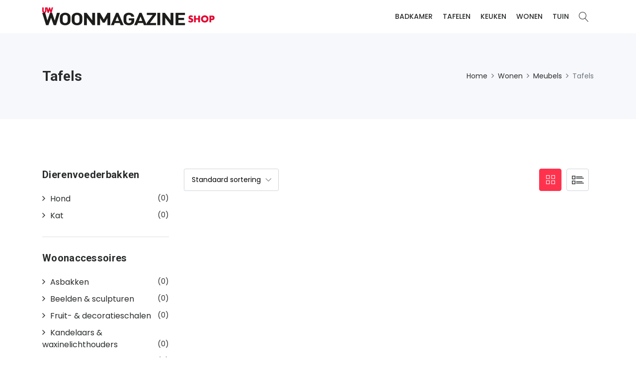

--- FILE ---
content_type: text/html; charset=UTF-8
request_url: https://shop.uw-woonmagazine.nl/koop-tafels
body_size: 3680
content:
<!DOCTYPE html>
<html lang="en">
<head>
<!-- Meta -->
<meta charset="utf-8">
<meta http-equiv="X-UA-Compatible" content="IE=edge">

<meta name="csrf-token" content="WrnNvKc2S1EOO3CuOsb7FzZS6rVaG68t2zvUAJit">
<meta content="NRG Internetdiensten" name="author">
<meta name="viewport" content="width=device-width, initial-scale=1">



<title>Tafels -  UW-Woonmagazine Shop</title>

<link rel="canonical" href="https://shop.uw-woonmagazine.nl/bekijk-tafels">

<!-- Google Tag Manager -->
<script>(function(w,d,s,l,i){w[l]=w[l]||[];w[l].push({'gtm.start':
    new Date().getTime(),event:'gtm.js'});var f=d.getElementsByTagName(s)[0],
    j=d.createElement(s),dl=l!='dataLayer'?'&l='+l:'';j.async=true;j.src=
    'https://www.googletagmanager.com/gtm.js?id='+i+dl;f.parentNode.insertBefore(j,f);
    })(window,document,'script','dataLayer','GTM-WLKJFS6');</script>
    <!-- End Google Tag Manager -->


<link rel="shortcut icon" type="image/x-icon" href="https://shop.uw-woonmagazine.nl/theme/images/favicon.png">
<link rel="stylesheet" href="https://shop.uw-woonmagazine.nl/theme/css/animate.css">
<link rel="stylesheet" href="https://shop.uw-woonmagazine.nl/theme/bootstrap/css/bootstrap.min.css">
<link href="https://fonts.googleapis.com/css?family=Roboto:100,300,400,500,700,900&display=swap" rel="stylesheet">
<link href="https://fonts.googleapis.com/css?family=Poppins:200,300,400,500,600,700,800,900&display=swap" rel="stylesheet">

<link rel="stylesheet" href="https://shop.uw-woonmagazine.nl/theme/css/all.min.css">
<link rel="stylesheet" href="https://shop.uw-woonmagazine.nl/theme/css/ionicons.min.css">
<link rel="stylesheet" href="https://shop.uw-woonmagazine.nl/theme/css/themify-icons.css">
<link rel="stylesheet" href="https://shop.uw-woonmagazine.nl/theme/css/linearicons.css">
<link rel="stylesheet" href="https://shop.uw-woonmagazine.nl/theme/css/flaticon.css">
<link rel="stylesheet" href="https://shop.uw-woonmagazine.nl/theme/css/simple-line-icons.css">

<link rel="stylesheet" href="https://shop.uw-woonmagazine.nl/theme/owlcarousel/css/owl.carousel.min.css">
<link rel="stylesheet" href="https://shop.uw-woonmagazine.nl/theme/owlcarousel/css/owl.theme.css">
<link rel="stylesheet" href="https://shop.uw-woonmagazine.nl/theme/owlcarousel/css/owl.theme.default.min.css">

<link rel="stylesheet" href="https://shop.uw-woonmagazine.nl/theme/css/magnific-popup.css">

<link rel="stylesheet" href="https://shop.uw-woonmagazine.nl/theme/css/slick.css">
<link rel="stylesheet" href="https://shop.uw-woonmagazine.nl/theme/css/slick-theme.css">

<link rel="stylesheet" href="https://shop.uw-woonmagazine.nl/theme/css/style.css">
<link rel="stylesheet" href="https://shop.uw-woonmagazine.nl/theme/css/responsive.css">

</head>

<body>

    <!-- Google Tag Manager (noscript) -->
<noscript><iframe src="https://www.googletagmanager.com/ns.html?id=GTM-WLKJFS6"
    height="0" width="0" style="display:none;visibility:hidden"></iframe></noscript>
    <!-- End Google Tag Manager (noscript) -->

<!-- LOADER -->
<div class="preloader">
    <div class="lds-ellipsis">
        <span></span>
        <span></span>
        <span></span>
    </div>
</div>
<!-- END LOADER -->



<!-- START HEADER -->
<header class="header_wrap fixed-top header_with_topbar">

    <div class="bottom_header dark_skin main_menu_uppercase">
    	<div class="container">
            <nav class="navbar navbar-expand-lg">
                <a class="navbar-brand" href="https://shop.uw-woonmagazine.nl">
                    <img class="logo_light" src="https://shop.uw-woonmagazine.nl/theme/images/logo_light.png" alt="logo" />
                    <img class="logo_dark" src="https://shop.uw-woonmagazine.nl/theme/images/logo_dark.png" alt="logo" />
                </a>
                <button class="navbar-toggler" type="button" data-toggle="collapse" data-target="#navbarSupportedContent" aria-expanded="false">
                    <span class="ion-android-menu"></span>
                </button>
                <div class="collapse navbar-collapse justify-content-end" id="navbarSupportedContent">
                    <ul class="navbar-nav">

                        
                        <li class="">
                            <a class="nav-link" href="https://shop.uw-woonmagazine.nl/bestel-badkamer">Badkamer</a>

                        </li>

                        
                        <li class="">
                            <a class="nav-link" href="https://shop.uw-woonmagazine.nl/bestel-tafelen">Tafelen</a>

                        </li>

                        
                        <li class="">
                            <a class="nav-link" href="https://shop.uw-woonmagazine.nl/bestel-keuken">Keuken</a>

                        </li>

                        
                        <li class="">
                            <a class="nav-link" href="https://shop.uw-woonmagazine.nl/bestel-wonen">Wonen</a>

                        </li>

                        
                        <li class="">
                            <a class="nav-link" href="https://shop.uw-woonmagazine.nl/bestel-tuin">Tuin</a>

                        </li>

                        
                    </ul>
                </div>
                <ul class="navbar-nav attr-nav align-items-center">
                    <li><a href="javascript:void(0);" class="nav-link search_trigger"><i class="linearicons-magnifier"></i></a>
                        <div class="search_wrap">
                            <span class="close-search"><i class="ion-ios-close-empty"></i></span>
                            <form method="POST" action="https://shop.uw-woonmagazine.nl/zoeken" accept-charset="UTF-8"><input name="_token" type="hidden" value="WrnNvKc2S1EOO3CuOsb7FzZS6rVaG68t2zvUAJit">
                                <input type="text" name="search" placeholder="Zoeken naar..." class="form-control" id="search_input">
                                <button type="submit" class="search_icon"><i class="ion-ios-search-strong"></i></button>
                            </form>
                        </div><div class="search_overlay"></div>
                    </li>

                </ul>
            </nav>
        </div>
    </div>
</header>
<!-- END HEADER -->


<!-- START SECTION BREADCRUMB -->
<div class="breadcrumb_section bg_gray page-title-mini">
    <div class="container"><!-- STRART CONTAINER -->
        <div class="row align-items-center">
        	<div class="col-md-6">
                <div class="page-title">
            		<h1>Tafels</h1>
                </div>
            </div>
            <div class="col-md-6">
                <ol class="breadcrumb justify-content-md-end">
                    <li class="breadcrumb-item"><a href="https://shop.uw-woonmagazine.nl">Home</a></li>
                    <li class="breadcrumb-item"><a href="https://shop.uw-woonmagazine.nl/bestel-wonen">Wonen</a></li>
                    <li class="breadcrumb-item"><a href="https://shop.uw-woonmagazine.nl/bekijk-meubels">Meubels</a></li>
                <li class="breadcrumb-item active">Tafels</li>
                </ol>
            </div>
        </div>
    </div><!-- END CONTAINER-->
</div>
<!-- END SECTION BREADCRUMB -->

<!-- START MAIN CONTENT -->
<div class="main_content">

<!-- START SECTION SHOP -->
<div class="section">
	<div class="container">
    	<div class="row">
			<div class="col-lg-9">
            	<div class="row align-items-center mb-4 pb-1">
                    <div class="col-12">
                        <div class="product_header">
                            <div class="product_header_left">

                                <div class="custom_select">
                                    <select class="form-control form-control-sm sorteren">
                                        <option value="order">Standaard sortering</option>

                                    </select>
                                </div>
                            </div>
                            <div class="product_header_right">
                            	<div class="products_view">
                                    <a href="javascript:Void(0);" class="shorting_icon grid active"><i class="ti-view-grid"></i></a>
                                    <a href="javascript:Void(0);" class="shorting_icon list"><i class="ti-layout-list-thumb"></i></a>
                                </div>
                            </div>
                        </div>
                    </div>
                </div>
                <div class="row shop_container">


                    




                </div>

                <div class="row">
                    <div class="col-12">
                        
                    </div>
                </div>

        	</div>
            <div class="col-lg-3 order-lg-first mt-4 pt-2 mt-lg-0 pt-lg-0">
            	<div class="sidebar">

                    
                    <div class="widget">
                    <h5 class="widget_title">Dierenvoederbakken</h5>
                        <ul class="widget_categories">

                                                            <li><a href="https://shop.uw-woonmagazine.nl/koop-hond"><span class="categories_name">Hond</span><span class="categories_num">(0)</span></a></li>
                                                            <li><a href="https://shop.uw-woonmagazine.nl/koop-kat"><span class="categories_name">Kat</span><span class="categories_num">(0)</span></a></li>
                            
                        </ul>
                    </div>

                    
                    <div class="widget">
                    <h5 class="widget_title">Woonaccessoires</h5>
                        <ul class="widget_categories">

                                                            <li><a href="https://shop.uw-woonmagazine.nl/koop-asbakken"><span class="categories_name">Asbakken</span><span class="categories_num">(0)</span></a></li>
                                                            <li><a href="https://shop.uw-woonmagazine.nl/koop-beelden-sculpturen"><span class="categories_name">Beelden &amp; sculpturen</span><span class="categories_num">(0)</span></a></li>
                                                            <li><a href="https://shop.uw-woonmagazine.nl/koop-fruit-decoratieschalen"><span class="categories_name">Fruit- &amp; decoratieschalen</span><span class="categories_num">(0)</span></a></li>
                                                            <li><a href="https://shop.uw-woonmagazine.nl/koop-kandelaars-waxinelichthouders"><span class="categories_name">Kandelaars &amp; waxinelichthouders</span><span class="categories_num">(0)</span></a></li>
                                                            <li><a href="https://shop.uw-woonmagazine.nl/koop-kantoorartikelen"><span class="categories_name">Kantoorartikelen</span><span class="categories_num">(0)</span></a></li>
                                                            <li><a href="https://shop.uw-woonmagazine.nl/koop-klokken"><span class="categories_name">Klokken</span><span class="categories_num">(0)</span></a></li>
                                                            <li><a href="https://shop.uw-woonmagazine.nl/koop-kussens"><span class="categories_name">Kussens</span><span class="categories_num">(0)</span></a></li>
                                                            <li><a href="https://shop.uw-woonmagazine.nl/koop-leesbrillen"><span class="categories_name">Leesbrillen</span><span class="categories_num">(0)</span></a></li>
                                                            <li><a href="https://shop.uw-woonmagazine.nl/koop-memo-magneetborden"><span class="categories_name">Memo- /magneetborden</span><span class="categories_num">(0)</span></a></li>
                                                            <li><a href="https://shop.uw-woonmagazine.nl/koop-openhaarden-accessoires"><span class="categories_name">Openhaarden &amp; accessoires</span><span class="categories_num">(0)</span></a></li>
                                                            <li><a href="https://shop.uw-woonmagazine.nl/koop-overige-woonaccessoires"><span class="categories_name">Overige woonaccessoires</span><span class="categories_num">(0)</span></a></li>
                                                            <li><a href="https://shop.uw-woonmagazine.nl/koop-paraplubakken"><span class="categories_name">Paraplubakken</span><span class="categories_num">(0)</span></a></li>
                                                            <li><a href="https://shop.uw-woonmagazine.nl/koop-sleutelkasten"><span class="categories_name">Sleutelkasten</span><span class="categories_num">(0)</span></a></li>
                                                            <li><a href="https://shop.uw-woonmagazine.nl/koop-thermometers"><span class="categories_name">Thermometers</span><span class="categories_num">(0)</span></a></li>
                                                            <li><a href="https://shop.uw-woonmagazine.nl/koop-tijdschriftenhouders"><span class="categories_name">Tijdschriftenhouders</span><span class="categories_num">(0)</span></a></li>
                                                            <li><a href="https://shop.uw-woonmagazine.nl/koop-vazen-potten"><span class="categories_name">Vazen &amp; potten</span><span class="categories_num">(0)</span></a></li>
                                                            <li><a href="https://shop.uw-woonmagazine.nl/koop-wijnrekken"><span class="categories_name">Wijnrekken</span><span class="categories_num">(0)</span></a></li>
                            
                        </ul>
                    </div>

                    
                    <div class="widget">
                    <h5 class="widget_title">Garderobe</h5>
                        <ul class="widget_categories">

                                                            <li><a href="https://shop.uw-woonmagazine.nl/koop-kapstokken-haken"><span class="categories_name">Kapstokken &amp; haken</span><span class="categories_num">(0)</span></a></li>
                                                            <li><a href="https://shop.uw-woonmagazine.nl/koop-kledinghangers"><span class="categories_name">Kledinghangers</span><span class="categories_num">(0)</span></a></li>
                                                            <li><a href="https://shop.uw-woonmagazine.nl/koop-Koffers-en-Trolleys"><span class="categories_name">Koffers en Trolleys</span><span class="categories_num">(0)</span></a></li>
                            
                        </ul>
                    </div>

                    
                    <div class="widget">
                    <h5 class="widget_title">Kerst</h5>
                        <ul class="widget_categories">

                                                            <li><a href="https://shop.uw-woonmagazine.nl/koop-kerstballen-hangers"><span class="categories_name">Kerstballen &amp; -hangers</span><span class="categories_num">(0)</span></a></li>
                                                            <li><a href="https://shop.uw-woonmagazine.nl/koop-kerstfiguren"><span class="categories_name">Kerstfiguren</span><span class="categories_num">(0)</span></a></li>
                                                            <li><a href="https://shop.uw-woonmagazine.nl/koop-kerstservies"><span class="categories_name">kerstservies</span><span class="categories_num">(66)</span></a></li>
                                                            <li><a href="https://shop.uw-woonmagazine.nl/koop-kerststalletjes"><span class="categories_name">kerststalletjes</span><span class="categories_num">(0)</span></a></li>
                                                            <li><a href="https://shop.uw-woonmagazine.nl/koop-kerstwaxinelichtjes-kandelaars"><span class="categories_name">Kerstwaxinelichtjes &amp; kandelaars</span><span class="categories_num">(0)</span></a></li>
                            
                        </ul>
                    </div>

                    
                    <div class="widget">
                    <h5 class="widget_title">Opbergen</h5>
                        <ul class="widget_categories">

                                                            <li><a href="https://shop.uw-woonmagazine.nl/koop-Geldkistjes"><span class="categories_name">Geldkistjes</span><span class="categories_num">(0)</span></a></li>
                                                            <li><a href="https://shop.uw-woonmagazine.nl/koop-opbergkist"><span class="categories_name">Opbergkist</span><span class="categories_num">(0)</span></a></li>
                                                            <li><a href="https://shop.uw-woonmagazine.nl/koop-Opruimen-en-organiseren"><span class="categories_name">Opruimen en organiseren</span><span class="categories_num">(0)</span></a></li>
                                                            <li><a href="https://shop.uw-woonmagazine.nl/koop-Rekken-standaards"><span class="categories_name">Rekken en standaards</span><span class="categories_num">(0)</span></a></li>
                                                            <li><a href="https://shop.uw-woonmagazine.nl/koop-schoenenrek"><span class="categories_name">Schoenenrek</span><span class="categories_num">(0)</span></a></li>
                            
                        </ul>
                    </div>

                    
                    <div class="widget">
                    <h5 class="widget_title">Keuken</h5>
                        <ul class="widget_categories">

                                                            <li><a href="https://shop.uw-woonmagazine.nl/koop-dienbladen"><span class="categories_name">Dienbladen</span><span class="categories_num">(11)</span></a></li>
                                                            <li><a href="https://shop.uw-woonmagazine.nl/koop-keukenmachines"><span class="categories_name">Keukenmachines</span><span class="categories_num">(0)</span></a></li>
                                                            <li><a href="https://shop.uw-woonmagazine.nl/koop-pannen"><span class="categories_name">Pannen</span><span class="categories_num">(0)</span></a></li>
                                                            <li><a href="https://shop.uw-woonmagazine.nl/koop-vershoudbakjes-en-bewaren"><span class="categories_name">Vershoudbakjes &amp; Bewaren</span><span class="categories_num">(0)</span></a></li>
                            
                        </ul>
                    </div>

                    
                    <div class="widget">
                    <h5 class="widget_title">Badkamer</h5>
                        <ul class="widget_categories">

                                                            <li><a href="https://shop.uw-woonmagazine.nl/koop-badkamerrek"><span class="categories_name">Badkamerrek</span><span class="categories_num">(0)</span></a></li>
                                                            <li><a href="https://shop.uw-woonmagazine.nl/koop-geencategorie"><span class="categories_name">Geen categorie</span><span class="categories_num">(86)</span></a></li>
                                                            <li><a href="https://shop.uw-woonmagazine.nl/koop-Handdoekhaken"><span class="categories_name">Handdoekrekken en haken</span><span class="categories_num">(0)</span></a></li>
                            
                        </ul>
                    </div>

                    
                    <div class="widget">
                    <h5 class="widget_title">Meubels</h5>
                        <ul class="widget_categories">

                                                            <li><a href="https://shop.uw-woonmagazine.nl/koop-fauteuils"><span class="categories_name">Fauteuils</span><span class="categories_num">(0)</span></a></li>
                                                            <li><a href="https://shop.uw-woonmagazine.nl/koop-kasten"><span class="categories_name">Kasten</span><span class="categories_num">(0)</span></a></li>
                                                            <li><a href="https://shop.uw-woonmagazine.nl/koop-stoelen"><span class="categories_name">Stoelen</span><span class="categories_num">(0)</span></a></li>
                                                            <li><a href="https://shop.uw-woonmagazine.nl/koop-tafels"><span class="categories_name">Tafels</span><span class="categories_num">(0)</span></a></li>
                            
                        </ul>
                    </div>

                    
                    <div class="widget">
                    <h5 class="widget_title">Slaapkamer</h5>
                        <ul class="widget_categories">

                                                            <li><a href="https://shop.uw-woonmagazine.nl/koop-boxsprings"><span class="categories_name">Boxsprings</span><span class="categories_num">(0)</span></a></li>
                            
                        </ul>
                    </div>

                    

                </div>
            </div>
        </div>
    </div>
</div>
<!-- END SECTION SHOP -->



</div>

<!-- START FOOTER -->
<footer class="footer_dark">
	<div class="footer_top">
        <div class="container">
            <div class="row">
                <div class="col-lg-4 col-md-6 col-sm-12">
                	<div class="widget">
                        <div class="footer_logo">
                            <a href="#"><img src="https://shop.uw-woonmagazine.nl/theme/images/logo_light.png" alt="logo"/></a>
                        </div>
                        Lorem ipsum dolor sit amet, consectetur adipiscing elit. Donec ac interdum leo. Phasellus felis felis, commodo sed magna vitae, sodales auctor risus.
                    </div>
                    <div class="widget">
                        <ul class="social_icons social_white">
                            <li><a href="#"><i class="ion-social-facebook"></i></a></li>
                            <li><a href="#"><i class="ion-social-twitter"></i></a></li>
                            <li><a href="#"><i class="ion-social-googleplus"></i></a></li>
                            <li><a href="#"><i class="ion-social-youtube-outline"></i></a></li>
                            <li><a href="#"><i class="ion-social-instagram-outline"></i></a></li>
                        </ul>
                    </div>
        		</div>
                <div class="col-lg-2 col-md-3 col-sm-6">
                	<div class="widget">
                        <h6 class="widget_title">Informatie</h6>
                        <ul class="widget_links">
                            <li><a href="https://shop.uw-woonmagazine.nl/c-over-ons.html">Over ons</a></li>
                            <li><a href="https://shop.uw-woonmagazine.nl/c-veelgestelde-vragen.html">Veelgestelde vragen</a></li>
                            <li><a href="https://shop.uw-woonmagazine.nl/c-privacy.html">Privacy</a></li>
                            <li><a href="https://shop.uw-woonmagazine.nl/c-disclaimer.html">Disclaimer</a></li>
                            <li><a href="https://shop.uw-woonmagazine.nl/c-contact.html">Contact</a></li>
                        </ul>
                    </div>
                </div>
                <div class="col-lg-2 col-md-3 col-sm-6">
                	<div class="widget">
                        <h6 class="widget_title">Bekijk ook</h6>
                        <ul class="widget_links">
                                                            <li><a href="https://shop.uw-woonmagazine.nl/bestel-badkamer">Badkamer</a></li>
                                                            <li><a href="https://shop.uw-woonmagazine.nl/bestel-tafelen">Tafelen</a></li>
                                                            <li><a href="https://shop.uw-woonmagazine.nl/bestel-keuken">Keuken</a></li>
                                                            <li><a href="https://shop.uw-woonmagazine.nl/bestel-wonen">Wonen</a></li>
                                                            <li><a href="https://shop.uw-woonmagazine.nl/bestel-tuin">Tuin</a></li>
                                                    </ul>
                    </div>
                </div>
                <div class="col-lg-2 col-md-6 col-sm-6">
                	<div class="widget">
                        <h6 class="widget_title">Paginas</h6>
                        <ul class="widget_links">
                            <li><a href="#">My Account</a></li>
                        </ul>
                    </div>
                </div>
                <div class="col-lg-2 col-md-4 col-sm-6">
                	<div class="widget">
                        <h6 class="widget_title">Ons Netwerk</h6>
                        <ul class="widget_links">
                            <li><a href="https://www.uw-badkamer.nl" target="blank">UW-Badkamer</a></li>
                            <li><a href="https://www.uw-haard.nl" target="blank">UW-Haard</a></li>
                            <li><a href="https://www.uw-keuken.nl" target="blank">UW-Keuken</a></li>
                            <li><a href="https://www.uw-tuin.nl" target="blank">UW-Tuin</a></li>
                            <li><a href="https://www.uw-vloer.nl" target="blank">UW-Vloer</a></li>
                            <li><a href="https://www.uw-woonmagazine.nl" target="blank">UW-Woonmagazine</a></li>
                            <li><a href="https://www.uw-zwembad.nl" target="blank">UW-Zwembad</a></li>
                        </ul>
                    </div>
                </div>
            </div>
        </div>
    </div>
    <div class="bottom_footer border-top-tran">
        <div class="container">
            <div class="row">
                <div class="col-md-6">
                    <p class="mb-md-0 text-center text-md-left">© 2020 Alle rechten voorbehouden. <a href="https://www.bouwmedia.nl" target="blank">Bouwmedia.nl</a></p>
                </div>
                <div class="col-md-6">
                    <p class="mb-md-0 text-center text-md-right">Development: <a href="https://www.nrginternetdiensten.nl" title="Webdesign heemskerk" target="blank">NRG Internetdiensten</a></p>
                </div>
            </div>
        </div>
    </div>
</footer>
<!-- END FOOTER -->

<a href="#" class="scrollup" style="display: none;"><i class="ion-ios-arrow-up"></i></a>

<!-- Latest jQuery -->
<script src="https://shop.uw-woonmagazine.nl/theme/js/jquery-1.12.4.min.js"></script>
<!-- popper min js -->
<script src="https://shop.uw-woonmagazine.nl/theme/js/popper.min.js"></script>
<!-- Latest compiled and minified Bootstrap -->
<script src="https://shop.uw-woonmagazine.nl/theme/bootstrap/js/bootstrap.min.js"></script>
<!-- owl-carousel min js  -->
<script src="https://shop.uw-woonmagazine.nl/theme/owlcarousel/js/owl.carousel.min.js"></script>
<!-- magnific-popup min js  -->
<script src="https://shop.uw-woonmagazine.nl/theme/js/magnific-popup.min.js"></script>
<!-- waypoints min js  -->
<script src="https://shop.uw-woonmagazine.nl/theme/js/waypoints.min.js"></script>
<!-- parallax js  -->
<script src="https://shop.uw-woonmagazine.nl/theme/js/parallax.js"></script>
<!-- countdown js  -->
<script src="https://shop.uw-woonmagazine.nl/theme/js/jquery.countdown.min.js"></script>
<!-- imagesloaded js -->
<script src="https://shop.uw-woonmagazine.nl/theme/js/imagesloaded.pkgd.min.js"></script>
<!-- isotope min js -->
<script src="https://shop.uw-woonmagazine.nl/theme/js/isotope.min.js"></script>
<!-- jquery.dd.min js -->
<script src="https://shop.uw-woonmagazine.nl/theme/js/jquery.dd.min.js"></script>
<!-- slick js -->
<script src="https://shop.uw-woonmagazine.nl/theme/js/slick.min.js"></script>
<!-- elevatezoom js -->
<script src="https://shop.uw-woonmagazine.nl/theme/js/jquery.elevatezoom.js"></script>
<!-- scripts js -->
<script src="https://shop.uw-woonmagazine.nl/theme/js/scripts.js"></script>

<script src="https://shop.uw-woonmagazine.nl/js/app.js" defer></script>



<script>

$( ".sorteren" ).change(function() {
    var x = $(".sorteren").val();
  document.location = 'https://shop.uw-woonmagazine.nl/koop-tafels?sort='+x;
});


</script>


</body>
</html>
